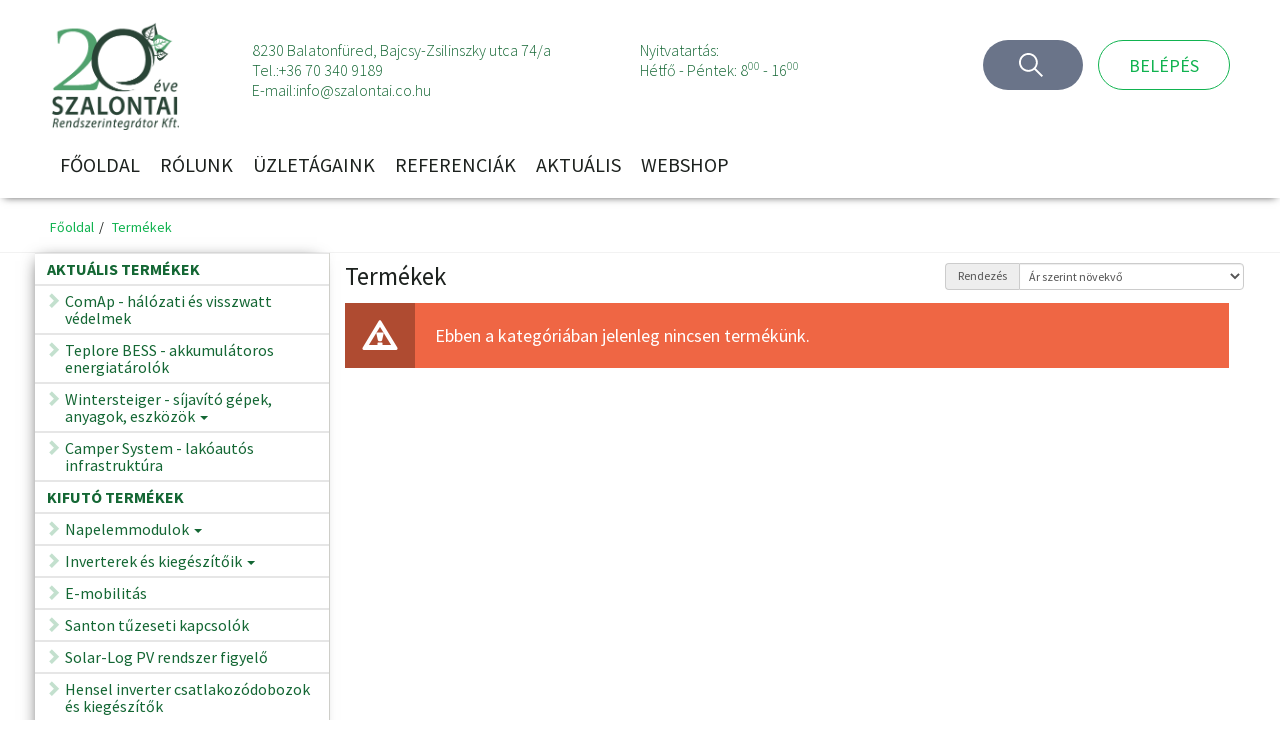

--- FILE ---
content_type: text/html; charset=utf-8
request_url: https://szalontai.co.hu/hu/webshop/category/SL
body_size: 6513
content:
<!DOCTYPE html><html lang="en"><head><meta charset="utf-8"><meta http-equiv="X-UA-Compatible" content="IE=edge"><meta name="viewport" content="width=device-width, initial-scale=1"><title>Termékeink - Szalontai Rendszerintegrátor Kft.</title><meta name="description" content="Kérem tekintse meg széles választékunkat." /><meta name="keywords" content="" /><meta property="og:title" content="Termékeink - Szalontai Rendszerintegrátor Kft."><meta property="og:description" content="Kérem tekintse meg széles választékunkat."><meta property="og:keywords" content=""><link rel="shortcut icon" href="/images/favs/favicon.ico" type="image/x-icon" /><link rel="apple-touch-icon" sizes="57x57" href="/images/favs/apple-icon-57x57.png"><link rel="apple-touch-icon" sizes="60x60" href="/images/favs/apple-icon-60x60.png"><link rel="apple-touch-icon" sizes="72x72" href="/images/favs/apple-icon-72x72.png"><link rel="apple-touch-icon" sizes="76x76" href="/images/favs/apple-icon-76x76.png"><link rel="apple-touch-icon" sizes="114x114" href="/images/favs/apple-icon-114x114.png"><link rel="apple-touch-icon" sizes="120x120" href="/images/favs/apple-icon-120x120.png"><link rel="apple-touch-icon" sizes="144x144" href="/images/favs/apple-icon-144x144.png"><link rel="apple-touch-icon" sizes="152x152" href="/images/favs/apple-icon-152x152.png"><link rel="apple-touch-icon" sizes="180x180" href="/images/favs/apple-icon-180x180.png"><link rel="icon" type="image/png" sizes="192x192" href="/images/favs/android-icon-192x192.png"><link rel="icon" type="image/png" sizes="32x32" href="/images/favs/favicon-32x32.png"><link rel="icon" type="image/png" sizes="96x96" href="/images/favs/favicon-96x96.png"><link rel="icon" type="image/png" sizes="16x16" href="/images/favs/favicon-16x16.png"><meta name="msapplication-TileColor" content="#ffffff"><meta name="msapplication-TileImage" content="/images/favs/ms-icon-144x144.png"><meta property="og:image" content="http://szalontai.co.hu/images/logo.png"></head><body><div id="body-loader" style="position:absolute;top:0;left:0;width:100%;z-index:2;"><div style="background:white;box-shadow: inset 0px 0px 5px 0px rgba(0,0,0,0.75);"><div class="loader-val" style="height:20px;width:5%;background:#11b350;"></div></div></div><header class="shadow-on-bottom"><div class="container-fluid"><div class="container topline"><div class="col-xs-8 col-sm-4 col-md-2 pt20"><a class="logo" href="/hu" title=""><img src="/images/style/logo.png" class="img-responsive" alt="" style="height: 110px; max-height: 100%; width: auto;"></a></div><div class="hidden-xs hidden-sm col-md-4 pt40"><p>8230 Balatonfüred, Bajcsy-Zsilinszky utca 74/a<br>Tel.:<a href="tel:+36 70 340 9189">+36 70 340 9189</a><br>E-mail:<span class="spamprotected">info[kukac]szalontai[pont]co[pont]hu</span></p></div><div class="hidden-xs hidden-sm hidden-md col-lg-2 noPadding pt40"><p>Nyitvatartás:<br>Hétfő - Péntek: 8<sup>00</sup> - 16<sup>00</sup></p></div><div class="col-sm-8 col-md-6 col-lg-4 pt40 pb40"><a class="btnLogin pull-right" href="/hu/members/login">Belépés</a><div class="searchField hidden-xs pull-right"><form action="/hu/search" method="post"><label><svg x="0" y="0" width="24" height="24" viewbox="0 0 24 24"><path fill="#FFFFFF" d="M24.005,22.677l-1.328,1.328l-7.34-7.34c-3.689,3.023-9.142,2.813-12.585-0.631 c-3.669-3.668-3.669-9.615,0-13.283c3.668-3.668,9.615-3.668,13.283,0c3.443,3.444,3.653,8.896,0.631,12.585L24.005,22.677z M14.707,4.08c-2.935-2.935-7.692-2.935-10.627,0s-2.935,7.692,0,10.626c2.934,2.935,7.69,2.935,10.625,0.002l0.003-0.003 C17.641,11.771,17.641,7.014,14.707,4.08z"/></svg></label><input type="text" class="search" name="s" value=""></form></div></div></div><div class="container"><nav class="navbar navbar-default" role="navigation"><div class="navbar-header"><button type="button" class="navbar-toggle" data-toggle="collapse" data-target=".navbar-ex1-collapse"><span class="sr-only">Toggle navigation</span><span class="menuIcon"><span class="icon-bar">&nbsp;</span><span class="icon-bar">&nbsp;</span><span class="icon-bar">&nbsp;</span></span><span class="menuText">Menü</span></button></div><div class="collapse navbar-collapse navbar-ex1-collapse"><ul class="nav navbar-nav"><li class=""><a href="/hu/">Főoldal</a></li><li class=""><a href="/hu/rolunk">Rólunk</a></li><li class=""><a href="/hu/services">Üzletágaink</a></li><li class=""><a href="/hu/referenciak">Referenciák</a></li><li class=""><a href="/hu/news">Aktuális</a></li><li class=""><a href="/hu/webshop/category">Webshop</a></li><li class="login hidden-sm hidden-md hidden-lg"><a href="/hu/members/login">Belépés</a></li><li class="hidden-sm hidden-md hidden-lg"><input type="text" class="search col-xs-12" value="" placeholder="Keresés..."></li></ul></div></nav></div></div><div class="slider container-fluid hidden"><div class="bg" id="carouselHeader"><div class="item" data-title="Vissza nem térítendő támogatást nyertünk" data-content="A&nbsp;SZALONTAI Rendszerintegrátor&nbsp;Kft.&nbsp;a&nbsp;Gazdaságfejlesztési és Innovációs Operatív Program keretén belül&nbsp;13 976 366&nbsp;Ft vissza nem térítendő támogatást nyert el&nbsp;a Vállalkozás&nbsp;korszerűsítéséhez szükséges eszközök&nbsp;beszerzésére." data-link="https://szalontai.co.hu/hu/news/vissza-nem-teritendo-tamogatast-nyertunk_84"><img src="/_user/page/slider/14.jpg" alt="Vissza nem térítendő támogatást nyertünk"></div><div class="item" data-title="Kábelfektetés" data-content="2020 őszétől új üzletággal bővült tevékenységünk egy kábelfektető ekének köszönhetően. Ez a gép nemcsak a napelempark KIF és KÖF kábeleinek gyors, költséghatékony és precíz telepítésében nyújt segítséget, de szinte bármilyen kommunikációs kábel és rugalmas cső földbe helyezésére alkalmas 150 mm átmérőig.&nbsp;" data-link="/hu/service/ekes-kabelfektetes_19"><img src="/_user/page/slider/13.jpg" alt="Kábelfektetés"></div><div class="item" data-title="Napelempark kivitelezés" data-content="Vállaljuk napelemparkok komplett kivitelezését földre vagy akár tetőre egyaránt. Ügyfeleink a tervezéstől a kivitelezésen át, a rendszer átadását követő szolgáltatói és hatósági ügyintézés során is számíthatnak ránk." data-link="/hu/service/kivitelezes_25"><img src="/_user/page/slider/6.jpg" alt="Napelempark kivitelezés"></div><div class="item" data-title="Napelemparkok üzemeltetése" data-content="Ügyfeleink nemcsak a kivitelezés, de az üzemeltetés során is számíthatnak ránk. Vállaljuk napelemparkok teljes körű üzemeltetését és karbantartását, mely során a szolgáltatásaink az alábbi főbb feladatokra terjednek ki:" data-link="/hu/service/uzemeltetes_26"><img src="/_user/page/slider/8.jpg" alt="Napelemparkok üzemeltetése"></div><div class="item" data-title="Cölöpverés" data-content="A napelemparkok vagy akár kisebb napelemes rendszerek szabadtéri telepítéséhez világszerte alkalmazott, legelterjedtebb technológia a cölöpverés. Gyors, egyszerű szerelhetőségén túl tartósságával és gazdaságosságával vívta ki magának az elismertséget." data-link="/hu/service/gep_31"><img src="/_user/page/slider/4.jpg" alt="Cölöpverés"></div><div class="item" data-title="Elektromos autó töltők" data-content="Cégünk 2017&nbsp;óta&nbsp;hozzájárul az e-mobilitás elterjedéséhez,&nbsp;előtérbe helyezve a&nbsp;környezettudatos gondolkodást. Elektromos autó töltő kínálatunk a piacon előforduló&nbsp;bármilyen igényre&nbsp;megfelelő megoldást nyújt. Lehet privát garázs, hotelparkoló, céges flotta vagy közterület, minden felhasználási területre megtalálhatjuk az ABL-lel a megfelelő töltési megoldást." data-link="/hu/service/e-mobilitas_27"><img src="/_user/page/slider/7.jpg" alt="Elektromos autó töltők"></div><div class="item" data-title="Hálózati- és visszwattvédelmek" data-content="Az általunk forgalmazott hálózati és visszwattvédelmek egyedülálló hálózatvédelmet biztosítanak a hálózatra csatlakoztatható berendezések széles köre számára." data-link="/hu/webshop/category/HV"><img src="/_user/page/slider/10.jpg" alt="Hálózati- és visszwattvédelmek"></div><div class="item" data-title="Wintersteiger síjavító gépek és kiegészítők" data-content="2016-tól kezdve termékeink között megtalálhatók a Wintersteiger síjavító gépek,&nbsp;műhelytartozékok, csiszolók, gép kiegészítők, korcsolya élezők. Mindezek mellett már meglévő Wintersteiger gépekhez alkatrészeket biztosítunk, valamint gépbeállítással, gépjavítással, karbantartással, oktatással is foglalkozunk." data-link="/hu/service/gep_31"><img src="/_user/page/slider/9.jpg" alt="Wintersteiger síjavító gépek és kiegészítők"></div></div><div class="container"><div class="colRight col-xs-5 col-xs-offset-7 hidden-xs hidden-sm pt40 pb40"><h3 id="stitle"></h3><p id="scontent" style="text-align:justify;"></p><a class="btnMore" id="sbutton" href="/Slider_URL">Tovább</a><div class="sliderNav"><a class="btnPrev" title="Előző" href="#"><svg x="0" y="0" width="22" height="40" viewbox="0 0 22 40"><path fill-rule="evenodd" clip-rule="evenodd" fill="#999999" d="M19.47,0L2.433,17.537l-0.007-0.008L0,20.028l0.006,0.006L0,20.041 l2.434,2.505l0.007-0.007l16.966,17.464l2.426-2.497L4.866,20.042L21.903,2.503L19.47,0z"/></svg></a><a class="btnNext" title="Következő" href="#"><svg x="0" y="0" width="22" height="40" viewbox="0 0 22 40"><path fill-rule="evenodd" clip-rule="evenodd" fill="#999999" d="M0,2.503l17.037,17.538L0.071,37.505l2.426,2.497l16.966-17.464 l0.007,0.007l2.434-2.505l-0.006-0.007l0.006-0.006l-2.426-2.499l-0.007,0.008L2.434,0L0,2.503z"/></svg></a></div></div></div></div><div class="bgGreen hidden-xs hidden-sm container-fluid hidden"><div class="colRight col-xs-6 col-xs-offset-6 pt40 pb40"></div><div class="bg"></div></div></header> <div style="border-bottom: 1px solid #f2f2f2;"><div class="container"><ul class="breadcrumb xs-smallest sm-smallest small"><li><a href="/hu">Főoldal</a></li><li><a href="/hu/webshop/category">Termékek</a></li></ul></div></div><main class="sub marginb15" style="border-bottom: 1px solid #f2f2f2;"><section class="pb20"><div class="container"><div class="row"><div class="col-xs-12 col-sm-4 col-md-3 borderr-grey-1 paddingr0"><ul class="webshop-nav"><li class=""><a href="/hu/webshop/category/WEB">Aktuális termékek</a><ul><li class=""><a href="/hu/webshop/category/HV">ComAp - hálózati és visszwatt védelmek</a></li><li class=""><a href="/hu/webshop/category/TEP">Teplore BESS - akkumulátoros energiatárolók </a></li><li class="dropdown"><a href="/hu/webshop/category/WS" class="dropdown-toggle" data-toggle="dropdown">Wintersteiger - síjavító gépek, anyagok, eszközök <b class="caret">&nbsp;</b></a><ul class="dropdown-menu"><li class=""><a href="/hu/webshop/category/HG">Használt gépek</a></li><li class=""><a href="/hu/webshop/category/WT">Tuning eszközök - kiskereskedelmi program</a></li><li class="dropdown"><a href="/hu/webshop/category/WM" class="dropdown-toggle" data-toggle="dropdown">Műhelytartozékok <b class="caret">&nbsp;</b></a><ul class="dropdown-menu"><li class=""><a href="/hu/webshop/category/WSZ">Szervíz asztal kiegészítők</a></li><li class=""><a href="/hu/webshop/category/WK">Kötés, szerelés és javítás</a></li><li class=""><a href="/hu/webshop/category/WJ">Talpjavítás</a></li><li class=""><a href="/hu/webshop/category/WÉ">Élápolás</a></li><li class=""><a href="/hu/webshop/category/WW">Wax gépek és kiegészítők</a></li><li class=""><a href="/hu/webshop/category/WTK">Wax anyagok és kiegészítők</a></li><li class=""><a href="/hu/webshop/category/WÁ">Általános szerviz kiegészítők</a></li><li class=""><a href="/hu/webshop/category/WTS">Síbot kiegészítők</a></li><li class=""><a href="/hu/webshop/category/GÉ">Egészségvédelem</a></li></ul></li><li class="dropdown"><a href="/hu/webshop/category/WTT" class="dropdown-toggle" data-toggle="dropdown">Cipő testreszabás <b class="caret">&nbsp;</b></a><ul class="dropdown-menu"><li class=""><a href="/hu/webshop/category/CK">Külső héj formázó, szegecs</a></li><li class=""><a href="/hu/webshop/category/CF">Cipő fertőtlenítés és illatosítás</a></li></ul></li><li class="dropdown"><a href="/hu/webshop/category/WG" class="dropdown-toggle" data-toggle="dropdown">Gépek <b class="caret">&nbsp;</b></a><ul class="dropdown-menu"><li class=""><a href="/hu/webshop/category/WTM">Melegwaxolás</a></li><li class=""><a href="/hu/webshop/category/WP">Talpjavító gépek és kiegészítőik</a></li><li class=""><a href="/hu/webshop/category/AG">Automata gépsor</a></li><li class=""><a href="/hu/webshop/category/KC">Köves csiszolók sílécekhez</a></li><li class=""><a href="/hu/webshop/category/KCS">Köves csiszolók snowboardok</a></li><li class=""><a href="/hu/webshop/category/KS">Kötésállítás</a></li><li class=""><a href="/hu/webshop/category/WO">Oldalélezők</a></li></ul></li><li class="dropdown"><a href="/hu/webshop/category/GK" class="dropdown-toggle" data-toggle="dropdown">Gép kiegészítők <b class="caret">&nbsp;</b></a><ul class="dropdown-menu"><li class=""><a href="/hu/webshop/category/GTK">Kompresszorok</a></li><li class=""><a href="/hu/webshop/category/GT">Talpjavítás kiegészítői</a></li><li class=""><a href="/hu/webshop/category/GO">Oldalélező szalagok</a></li><li class=""><a href="/hu/webshop/category/TSZ">Talpcsiszoló szalagok</a></li><li class=""><a href="/hu/webshop/category/WTSZ">Tuning szalagok</a></li><li class=""><a href="/hu/webshop/category/GV">Végszalagok</a></li><li class=""><a href="/hu/webshop/category/GP">Polírszalagok</a></li><li class=""><a href="/hu/webshop/category/GC">Csiszolókövek</a></li><li class=""><a href="/hu/webshop/category/GS">Gyémánt szabályzók</a></li><li class=""><a href="/hu/webshop/category/GK1">Kerámia korongok</a></li><li class=""><a href="/hu/webshop/category/GK2">Kopó alkatrészek</a></li><li class=""><a href="/hu/webshop/category/GF">Folyadék kezelés</a></li><li class=""><a href="/hu/webshop/category/GSZ">Szűrő kiegészítők</a></li><li class=""><a href="/hu/webshop/category/WG1">Wax gépek kiegészítői</a></li><li class=""><a href="/hu/webshop/category/KB">Kötésbeállító gépek kiegészítői</a></li><li class=""><a href="/hu/webshop/category/R">Alkatrészek</a></li></ul></li><li class=""><a href="/hu/webshop/category/KÉ">Korcsolya élezők és kiegészítőik</a></li><li class=""><a href="/hu/webshop/category/ER">EasyRent kiegészítők</a></li><li class=""><a href="/hu/webshop/category/WTP">Promóciós eszközök</a></li><li class=""><a href="/hu/webshop/category/WKS">Karbantartás</a></li></ul></li><li class=""><a href="/hu/webshop/category/CS">Camper System - lakóautós infrastruktúra</a></li></ul></li><li class=""><a href="/hu/webshop/category/KIF">Kifutó termékek</a><ul><li class="dropdown"><a href="/hu/webshop/category/N" class="dropdown-toggle" data-toggle="dropdown">Napelemmodulok <b class="caret">&nbsp;</b></a><ul class="dropdown-menu"><li class=""><a href="/hu/webshop/category/J">JA Solar napelemek</a></li><li class=""><a href="/hu/webshop/category/W">Winaico napelemek</a></li></ul></li><li class="dropdown"><a href="/hu/webshop/category/INV" class="dropdown-toggle" data-toggle="dropdown">Inverterek és kiegészítőik <b class="caret">&nbsp;</b></a><ul class="dropdown-menu"><li class=""><a href="/hu/webshop/category/I">Kaco inverterek és kiegészítőik</a></li><li class=""><a href="/hu/webshop/category/SMA">SMA inverterek és kiegészítőik</a></li></ul></li><li class=""><a href="/hu/webshop/category/EMOBI">E-mobilitás</a></li><li class=""><a href="/hu/webshop/category/SN">Santon tűzeseti kapcsolók</a></li><li class=""><a href="/hu/webshop/category/SLP">Solar-Log PV rendszer figyelő </a></li><li class=""><a href="/hu/webshop/category/HSZ">Hensel inverter csatlakozódobozok és kiegészítők</a></li><li class="dropdown"><a href="/hu/webshop/category/SF" class="dropdown-toggle" data-toggle="dropdown">Rögzítéstechnika <b class="caret">&nbsp;</b></a><ul class="dropdown-menu"><li class="dropdown"><a href="/hu/webshop/category/ALM" class="dropdown-toggle" data-toggle="dropdown">Alumero <b class="caret">&nbsp;</b></a><ul class="dropdown-menu"><li class=""><a href="/hu/webshop/category/ALL">Alumero - lapostetős napelem tartószerkezet</a></li></ul></li><li class="dropdown"><a href="/hu/webshop/category/SFL" class="dropdown-toggle" data-toggle="dropdown">S-flex <b class="caret">&nbsp;</b></a><ul class="dropdown-menu"><li class=""><a href="/hu/webshop/category/SFM">SFlex - magastetős napelem tartószerkezet</a></li></ul></li></ul></li><li class="dropdown"><a href="/hu/webshop/category/K" class="dropdown-toggle" data-toggle="dropdown">Solar kábelek és csatlakozók <b class="caret">&nbsp;</b></a><ul class="dropdown-menu"><li class=""><a href="/hu/webshop/category/MC">Multi Contact szolárcsatlakozók</a></li><li class=""><a href="/hu/webshop/category/PC">Phoenix Contact szolárcsatlakozók</a></li><li class=""><a href="/hu/webshop/category/PR">Prysmian szolárkábelek</a></li><li class=""><a href="/hu/webshop/category/SZCS">Tecsun, Stäubli </a></li></ul></li></ul></li></ul></div><div class="col-xs-12 col-sm-8 col-md-9"><h1 class="margint10 font-size-25">Termékek<div class="mobile-full pull-right col-xs-4 col-sm-4 col-md-4 paddingl0 paddingr0 xs-margint10 xs-marginb10"><div class="input-group"><span class="input-group-addon smallest">Rendezés</span><select class="form-control smallest" style="height:27px;padding: 2px 5px;" onchange="window.location='/hu/webshop/category/?setSort='+$(this).val();"><option value="0" selected>Ár szerint növekvő</option><option value="1" >Ár szerint csökkenő</option><option value="2" >ABC szerint növekvő</option><option value="3" >ABC szerint csökkenő</option></select></div></div></h1><div class="response response-error">Ebben a kategóriában jelenleg nincsen termékünk.</div><div class="row"></div><div class="row"></div><ul class="pagination"></ul></div></div></div></section></main><footer><div class="container"><div class="col-xs-12 col-sm-6 col-md-3 text-centerXS text-centerSM"><!--h4>Szolgáltatások:</h4--><ul class="list-unstyled"><li class=""><a href="/hu/iso-9001">ISO 9001</a></li><li class=""><a href="/hu/aszf">ÁSZF</a></li><li class=""><a href="/hu/adatvedelmi-tajekoztato">Adatvédelmi tájékoztató</a></li></ul></div><div class="col-xs-12 col-sm-6 col-md-3 text-centerXS text-centerSM pt20XS"><!--h4>Pályázat:</h4--><ul class="list-unstyled"><li class=""><a href="/hu/uj-szechenyi-terv">Új Széchenyi terv</a></li><li class=""><a href="/hu/szechenyi-2020">Széchenyi 2020</a></li></ul></div><div class="col-xs-12 col-sm-6 col-md-3 text-centerXS text-centerSM pt20XS"><h4>Nyitvatartás:</h4><ul class="list-unstyled pb30XS"><li>Hétfő - Péntek: 8<sup>00</sup> - 16<sup>00</sup></li></ul><h4>Központi ügyfélszolgálat:</h4><ul class="list-unstyled"><li><strong>Tel.:</strong> <a href="tel:+36 70 340 9189">+36 70 340 9189</a></li><li><strong>E-mail:</strong> <span class="spamprotected">info[kukac]szalontai[pont]co[pont]hu</span></li></ul><!--h4>Szerviz és üzemeltetés:</h4><ul class="list-unstyled"><li><strong>Tel.:</strong> <a href="tel:+36 70 340 9189">+36 70 340 9189</a></li><li><strong>E-mail:</strong> <span class="spamprotected">szerviz[kukac]szalontai[pont]co[pont]hu</span></li></ul--><a class="btnLogin" href="/hu/workers">Munkatársak</a></div><div class="col-xs-12 col-md-3 text-centerXS text-centerSM pt30XS pt30SM"><h4 class="">Partner belépés:</h4><a class="btnLogin " href="/hu/members/login">Belépés</a><p class="copy">© 2025 SZALONTAI Rendszerintegrátor Kft.<br>Minden jog fenntartva.</p></div><div class="bottom col-xs-12 pt50 pb50 mt50 text-center"><a href="http://www.inweb.hu" title="Inweb Informatika - Online élményt teremtünk! Weboldal, honlap készítés" target="_blank"><img src="/images/style/inweb.svg" alt=""></a></div></div></footer><script type="text/javascript">document.addEventListener('DOMContentLoaded', function(){	$(document).ready(function() {	$("span.spamprotected").each(function() {	var thisval = $(this).html();	thisval = thisval.replace(/\[pont\]/g, '.');	thisval = thisval.replace('[kukac]', '@');	$(this).html('<a href="mailto:'+thisval+'">'+thisval+'</a>');	});	$("input[type='tel']").mask('00-00-000-0000');	$("#body-loader .loader-val").animate({ width: '50%' });	});	$(window).load(function () {	$("#body-loader .loader-val").animate({ width: '100%' });	setTimeout(function () {	$("#body-loader").hide();	}, 1000);	});	});</script><script type="text/javascript" src="https://maps.google.com/maps/api/js?sensor=false&amp;language=hu&key=AIzaSyCHY0dbUuuJ_8DgO1QhGJEOMsF_C1GM9lQ"></script><!--[if lt IE 9]><script src="https://oss.maxcdn.com/libs/html5shiv/3.7.0/html5shiv.js" type="text/javascript"></script><script src="https://oss.maxcdn.com/libs/respond.js/1.4.2/respond.min.js" type="text/javascript"></script><![endif]--><script src="/js/01_jquery-2.1.4.min.js" type="text/javascript"></script><script src="/js/02_bootstrap.min.js" type="text/javascript"></script><script src="/js/03_map.js" type="text/javascript"></script><script src="/js/04_owl.carousel.min.js" type="text/javascript"></script><script src="/js/05_rCarousel.js" type="text/javascript"></script><script src="/js/07_libs.js" type="text/javascript"></script><script src="/js/08_jquery.mask.js" type="text/javascript"></script><script src="/js/09_bootbox.min.js" type="text/javascript"></script><script src="/js/10_justifiedGallery.js" type="text/javascript"></script><script src="/js/11_magnific_popup.js" type="text/javascript"></script><script src="/js/12_eqgallery.js" type="text/javascript"></script><link href="https://fonts.googleapis.com/css?family=Source+Sans+Pro:300,400,600,700&amp;subset=latin-ext" rel="stylesheet" type="text/css"><link type="text/css" async defer href="/css/01_style.css" rel="stylesheet"><link type="text/css" async defer href="/css/02_helper.css" rel="stylesheet"><link type="text/css" async defer href="/css/03_framework.css" rel="stylesheet"><link type="text/css" async defer href="/css/04_magnific_popup.css" rel="stylesheet"><link type="text/css" async defer href="/css/05_justifiedGallery.css" rel="stylesheet"><link type="text/css" async defer href="/css/06_portal.css" rel="stylesheet"><link type="text/css" async defer href="/css/07_webshop.css" rel="stylesheet"></body></html>

--- FILE ---
content_type: text/css
request_url: https://szalontai.co.hu/css/06_portal.css
body_size: 1449
content:
.referenceCategories_Nav {
	list-style-type: none;
}

.referenceCategories_Nav li a {
	color: #fff;
	font-size: 14px;
	display: block;
	/*border-radius: 5px;*/
	margin-bottom: 10px;
	background: #87DEA9;
}

.referenceCategories_Nav li a img {
	margin: 5px;
}

.referenceCategories_Nav li a span {
	padding: 5px 7.5px;
	background-color:#11b350;
	display:block;
	margin-left: 42px;
	/*border-top-right-radius: 5px;
	border-bottom-right-radius: 5px;*/
	min-height: 44px;
}

.referenceCategories_Nav li a span p {
	display: flex;
	align-items: center;
	width:100%;
	min-height: 36px;
	line-height: 15px;
	margin-bottom:0;
	font-weight: bold;
}

.referenceCategories_Nav li a span p i {
	font-style: normal;
}

.referenceCategories_Nav li a:hover, .referenceCategories_Nav li a.active {
	background: #90D1A9;
}

.referenceCategories_Nav li a:hover span, .referenceCategories_Nav li a.active span {
	background-color: #146734;
}

.referenceGallery {
	visibility: hidden;
}

.sk-circle {
	margin: 100px auto;
	width: 120px;
	height: 120px;
	position: relative;
}
.sk-circle .sk-child {
	width: 100%;
	height: 100%;
	position: absolute;
	left: 0;
	top: 0;
}
.sk-circle .sk-child:before {
	content: '';
	display: block;
	margin: 0 auto;
	width: 15%;
	height: 15%;
	background-color: #333;
	border-radius: 100%;
	-webkit-animation: sk-circleBounceDelay 1.2s infinite ease-in-out both;
					animation: sk-circleBounceDelay 1.2s infinite ease-in-out both;
}
.sk-circle .sk-circle2 {
	-webkit-transform: rotate(30deg);
			-ms-transform: rotate(30deg);
					transform: rotate(30deg); }
.sk-circle .sk-circle3 {
	-webkit-transform: rotate(60deg);
			-ms-transform: rotate(60deg);
					transform: rotate(60deg); }
.sk-circle .sk-circle4 {
	-webkit-transform: rotate(90deg);
			-ms-transform: rotate(90deg);
					transform: rotate(90deg); }
.sk-circle .sk-circle5 {
	-webkit-transform: rotate(120deg);
			-ms-transform: rotate(120deg);
					transform: rotate(120deg); }
.sk-circle .sk-circle6 {
	-webkit-transform: rotate(150deg);
			-ms-transform: rotate(150deg);
					transform: rotate(150deg); }
.sk-circle .sk-circle7 {
	-webkit-transform: rotate(180deg);
			-ms-transform: rotate(180deg);
					transform: rotate(180deg); }
.sk-circle .sk-circle8 {
	-webkit-transform: rotate(210deg);
			-ms-transform: rotate(210deg);
					transform: rotate(210deg); }
.sk-circle .sk-circle9 {
	-webkit-transform: rotate(240deg);
			-ms-transform: rotate(240deg);
					transform: rotate(240deg); }
.sk-circle .sk-circle10 {
	-webkit-transform: rotate(270deg);
			-ms-transform: rotate(270deg);
					transform: rotate(270deg); }
.sk-circle .sk-circle11 {
	-webkit-transform: rotate(300deg);
			-ms-transform: rotate(300deg);
					transform: rotate(300deg); }
.sk-circle .sk-circle12 {
	-webkit-transform: rotate(330deg);
			-ms-transform: rotate(330deg);
					transform: rotate(330deg); }
.sk-circle .sk-circle2:before {
	-webkit-animation-delay: -1.1s;
					animation-delay: -1.1s; }
.sk-circle .sk-circle3:before {
	-webkit-animation-delay: -1s;
					animation-delay: -1s; }
.sk-circle .sk-circle4:before {
	-webkit-animation-delay: -0.9s;
					animation-delay: -0.9s; }
.sk-circle .sk-circle5:before {
	-webkit-animation-delay: -0.8s;
					animation-delay: -0.8s; }
.sk-circle .sk-circle6:before {
	-webkit-animation-delay: -0.7s;
					animation-delay: -0.7s; }
.sk-circle .sk-circle7:before {
	-webkit-animation-delay: -0.6s;
					animation-delay: -0.6s; }
.sk-circle .sk-circle8:before {
	-webkit-animation-delay: -0.5s;
					animation-delay: -0.5s; }
.sk-circle .sk-circle9:before {
	-webkit-animation-delay: -0.4s;
					animation-delay: -0.4s; }
.sk-circle .sk-circle10:before {
	-webkit-animation-delay: -0.3s;
					animation-delay: -0.3s; }
.sk-circle .sk-circle11:before {
	-webkit-animation-delay: -0.2s;
					animation-delay: -0.2s; }
.sk-circle .sk-circle12:before {
	-webkit-animation-delay: -0.1s;
					animation-delay: -0.1s; }

@-webkit-keyframes sk-circleBounceDelay {
	0%, 80%, 100% {
		-webkit-transform: scale(0);
						transform: scale(0);
	} 40% {
		-webkit-transform: scale(1);
						transform: scale(1);
	}
}

@keyframes sk-circleBounceDelay {
	0%, 80%, 100% {
		-webkit-transform: scale(0);
						transform: scale(0);
	} 40% {
		-webkit-transform: scale(1);
						transform: scale(1);
	}
}

@media(min-width:1240px) {
	.slider #stitle {
		margin-top: 10px;
		margin-bottom:0;
		min-height: 70px;
		line-height: 27px;
	}
	.slider #scontent {
		margin-top: 0;
		min-height: 200px;
	}	
}


.card {
    font-family: Lato, 'Helvetica Neue', Arial, Helvetica, sans-serif;
    font-size: 14px;
}

.card h4 {
    font-size: 18px;
    font-weight: 700;
    line-height: 1.2857em;
    margin: 0;
}

.card {
    margin-bottom:30px;
    font-size: 1em;
    overflow: hidden;
    padding: 0;
    border: none;
    border-radius: .28571429rem;
    box-shadow: 0 1px 3px 0 #d4d4d5, 0 0 0 1px #d4d4d5;
}

.card-block {
    font-size: 1em;
    position: relative;
    margin: 0;
    padding: 1em;
    border: none;
    border-top: 1px solid rgba(34, 36, 38, .1);
    box-shadow: none;
}

.card-img-top {
    display: block;
    width: 100%;
    height: auto;
}

.card-title {
    font-size: 1.28571429em;
    font-weight: 700;
    line-height: 1.2857em;
}

.card-text {
    clear: both;
    color: rgba(0, 0, 0, .68);
    font-size: 14px;
}

.card-footer {
    font-size: 12px;
    position: static;
    top: 0;
    left: 0;
    max-width: 100%;
    padding: .75em 1em;
    color: rgba(0, 0, 0, .4);
    border-top: 1px solid rgba(0, 0, 0, .05) !important;
    background: #fff;
}

.card-footer a {
    color: rgba(0, 0, 0, .4);
}

.card-inverse .btn {
    border: 1px solid rgba(0, 0, 0, .05);
}

.profile {
    position: absolute;
    top: -12px;
    display: inline-block;
    overflow: hidden;
    box-sizing: border-box;
    width: 25px;
    height: 25px;
    margin: 0;
    border: 1px solid #fff;
    border-radius: 50%;
}

.profile-avatar {
    display: block;
    width: 100%;
    height: auto;
    border-radius: 50%;
}

.profile-inline {
    position: relative;
    top: 0;
    display: inline-block;
}

.profile-inline ~ .card-title {
    display: inline-block;
    margin-left: 4px;
    vertical-align: top;
}

.text-bold {
    font-weight: 700;
}

--- FILE ---
content_type: text/css
request_url: https://szalontai.co.hu/css/07_webshop.css
body_size: 2168
content:
.webshop-nav, .webshop-nav ul {
	list-style: none;
	padding: 0;
	margin: 0;
}

.webshop-nav {
	-webkit-box-shadow: -4px 0px 16px -8px rgba(0,0,0,0.75);
	-moz-box-shadow: -4px 0px 16px -8px rgba(0,0,0,0.75);
	box-shadow: -4px 0px 16px -8px rgba(0,0,0,0.75);
}

.webshop-nav li a {
	display: block;
	padding: 6.5px 12px;
	border-top: 1px solid #E6E6E6;
	border-bottom: 1px solid #E6E6E6;
	font-size: 16px;
	line-height:17px;
	position: relative;
	color:#146734;
}

.webshop-nav > li > a {
	font-weight: bold;
	text-transform: uppercase;
}

.webshop-nav ul li a {
	padding-left:30px;
}

.webshop-nav ul > li > a::before {
	position: absolute;
	content: "\e080";
	top: 7px;
	left: 10px;
	color: #c3e0ce;
	display: inline-block;
	font-family: 'Glyphicons Halflings';
	font-style: normal;
	font-weight: 400;
	line-height: 1;
	-webkit-font-smoothing: antialiased;
}

.webshop-nav ul li .dropdown-menu {
	position: relative;
	width: 100%;
	border-radius: 0;
	border: none;
	box-shadow: none;
	float: none;
}

.webshop-nav ul li .dropdown-menu li a::before {
	content: "";
}

.webshop-nav ul li .dropdown-menu li a {
	padding-left:45px;
}

.thumbnail-theme {
	border-radius: 0;
	position: relative;
}

.thumbnail-theme .thumbnail-title h3 {
	color: #146734;
	font-size: 18px;
	line-height: 18px;
	margin-top:0px;
	font-weight:600;
	margin-bottom: 0;
}

.thumbnail-theme .thumbnail-title p {
	color: #949494;
	font-size: 13px;
	margin-bottom:0;
}

.thumbnail-theme .thumbnail-description p {
	color: #575757;
	font-size: 12px;
	line-height: 13px;
	margin-bottom:5px;
	font-weight: 500;
}

.thumbnail-theme .thumbnail-prices {
	border-top: 1px solid #E6E6E6;
	padding-top: 5px;
}

.thumbnail-theme .thumbnail-prices span {
	color: #545454;
	font-size: 14px;
	font-weight: 600;
	display: block;
	line-height: 14px;
}

.thumbnail-theme .thumbnail-prices span:last-of-type {
	font-size: 16px;
	font-weight: 700;
}

.thumbnail-theme .thumbnail-prices span i {
	font-weight: 300;
	font-style: normal;
	font-size: 14px;
	width: 38px;
	display: inline-block;
}

.btn-theme {
	color: #fff;
	border-radius: 0;
	border: 1px solid #9ecb2d;
	background: #bfd255;
	background: -moz-linear-gradient(top, #bfd255 0%, #8eb92a 50%, #72aa00 51%, #9ecb2d 100%);
	background: -webkit-linear-gradient(top, #bfd255 0%,#8eb92a 50%,#72aa00 51%,#9ecb2d 100%);
	background: linear-gradient(to bottom, #bfd255 0%,#8eb92a 50%,#72aa00 51%,#9ecb2d 100%);
	filter: progid:DXImageTransform.Microsoft.gradient( startColorstr='#bfd255', endColorstr='#9ecb2d',GradientType=0 );
	text-shadow: -1px -1px 0px #7DA616;
}

.btn-theme, .btn-theme * {
	-webkit-transition-property: none !important;
	-moz-transition-property: none !important;
	-o-transition-property: none !important;
	transition-property: none !important;
}

.btn-theme.btn-xs {
	font-size: 12px;
	padding: 2px 10px;
}

.btn-theme:hover {
	background: #e6f0a3;
	background: -moz-linear-gradient(top, #e6f0a3 0%, #d2e638 50%, #c3d825 51%, #dbf043 100%);
	background: -webkit-linear-gradient(top, #e6f0a3 0%,#d2e638 50%,#c3d825 51%,#dbf043 100%);
	background: linear-gradient(to bottom, #e6f0a3 0%,#d2e638 50%,#c3d825 51%,#dbf043 100%);
	filter: progid:DXImageTransform.Microsoft.gradient( startColorstr='#e6f0a3', endColorstr='#dbf043',GradientType=0 );
	color: #000;
	text-shadow: 1px 1px 0px #F2F7CD;
}

.thumbnail-theme .thumbnail-btn {
	position: absolute;
	right: 5px;
	bottom: 5px;
}

.response-error::before, .response-success::before, .response-notice::before {
	content: "\e107";
	font-family: 'Glyphicons Halflings';
	font-style: normal;
	font-weight: 400;
	line-height: 1;
	-webkit-font-smoothing: antialiased;
	-moz-osx-font-smoothing: grayscale;
	background: #af4b31;
	float: left;
	height: 100%;
	color: #fff;
	position: absolute;
	top: 0;
	left: 0;
	font-size: 30px;
	padding: 0;
	padding-left: 20px;
	padding-right: 20px;
	display: flex;
	align-items: center;
}

.response-error, .response-success, .response-notice {
	background: #ef6644;
	color: #fff;
	padding: 20px;
	position: relative;
	padding-left: 90px;
	margin-right: 16px;
}

.response-success::before {
	background: #4c7d24;
	padding: 0;
	padding-left: 20px;
	padding-right: 20px;
	display: flex;
	align-items: center;
	content: "\e013";
}

.response-success {
	background:#66aa33;
}

.response-notice::before {
	background: #32647d;
	padding: 0;
	padding-left: 20px;
	padding-right: 20px;
	display: flex;
	align-items: center;
	content: "\e086";
}

.response-notice {
	background:#4488ab;
}

.webshop-category-item {
	background: #F2F2F2;
	color: #4D4D4D;
	border-bottom: 2px solid #D9D9D9;
	border-right: 2px solid #D9D9D9;
	margin-top: 30px;
}

.webshop-category-item .middle-aligner {
	display: flex;
	width: 100%;
	min-height: 60px;
	align-items:center;
}

.webshop-category-item h3 {
	width:100%;
	margin: 0;
	padding: 10px 15px;
	font-weight: 600;
	font-size: 18px;
	line-height: 18px;
}

.webshop-category-item:hover {
	background: #E8E8E8;
	text-shadow: 1px 1px 0px #fff;
}

input.no-num-spins::-webkit-outer-spin-button,
input.no-num-spins::-webkit-inner-spin-button {
	-webkit-appearance: none;
	margin: 0;
}

.attachments-list {
	padding-left: 30px;
	list-style-type: none;
}

.attachments-list li {
	position: relative;
}

.attachments-list li::before {
	position: absolute;
	top: 4px;
	left: -25px;
	display: inline-block;
	font-family: 'Glyphicons Halflings';
	font-style: normal;
	font-weight: 400;
	line-height: 1;
	-webkit-font-smoothing: antialiased;
	content: "\e025";
	color:#11b350;
}


.attachments-list.link-ico li::before {
	content: "\e144";
}

.attachments-list li a {
	color: #707070;
	font-size: 13px;
}

.breadcrumb {
	margin:10px 0px 0px 15px;
	padding:0px 0px 5px 0px;
}

@media(max-width:767px) {
	.webshop-nav { display: none; }

	.breadcrumb {
		margin: 10px 0px 0px 0px;
	}
}


@media(min-width:992px) {
	.breadcrumb {
		margin: 20px 0px 10px 15px;
	}
}


#NotificationContainer {
	-webkit-box-shadow: inset 0px 6px 8px -4px rgba(0,0,0,0.75);
	-moz-box-shadow: inset 0px 6px 8px -4px rgba(0,0,0,0.75);
	box-shadow: inset 0px 6px 8px -4px rgba(0,0,0,0.75);
	padding: 5px;
	background: #404040;
	position: relative;
	z-index: 3;
}

#NotificationContainer .notification-bar {
	color: #fff;
	padding: 7px 15px;
	font-size: 14px;
	font-weight: 600;
	position: relative;
	padding-left: 90px;
	border: 1px solid #000;
}

#NotificationContainer .notification-success {
	background-color: #78B000;
}

#NotificationContainer .notification-error {
	background-color: #ef6644;
}

#NotificationContainer .notification-notice {
	background-color: #4FB6C4;
}

#NotificationContainer .notification-bar::before {
	font-family: 'Glyphicons Halflings';
	font-style: normal;
	font-weight: 400;
	line-height: 1;
	-webkit-font-smoothing: antialiased;
	-moz-osx-font-smoothing: grayscale;
	float: left;
	height: 100%;
	color: #fff;
	position: absolute;
	top: 0;
	left: 0;
	font-size: 22px;
	padding: 0;
	padding-left: 20px;
	padding-right: 20px;
	display: flex;
	align-items: center;
}

#NotificationContainer .notification-error::before {
	content: "\e107";
	background: #af4b31;
}

#NotificationContainer .notification-success::before {
	background: #4c7d24;
	content: "\e013";
}

#NotificationContainer .notification-notice::before {
	background: #32647d;
	content: "\e086";
}

#NotificationContainer .container {
	position: relative;
}

#NotificationContainer .notification-close {
	color: #fff;
	position: absolute;
	top: 50%;
	right: -2px;
	margin-top: -11px;
	display: block;
}

.box-shadow-on-left, .box-shadow-on-right {
	position: relative;
}

.box-shadow-on-left::before {
	content: "";
	position: absolute;
	left: -15px;
	width: 15px;
	top:0;
	height: 100%;
	opacity: 0.4;
	background: -moz-linear-gradient(left, rgba(0,0,0,0) 36%, rgba(0,0,0,0) 38%, rgba(0,0,0,0.65) 100%);
	background: -webkit-linear-gradient(left, rgba(0,0,0,0) 36%,rgba(0,0,0,0) 38%,rgba(0,0,0,0.65) 100%);
	background: linear-gradient(to right, rgba(0,0,0,0) 36%,rgba(0,0,0,0) 38%,rgba(0,0,0,0.65) 100%);
	filter: progid:DXImageTransform.Microsoft.gradient( startColorstr='#00000000', endColorstr='#a6000000',GradientType=1 );
}

.box-shadow-on-right::after {
	content: "";
	position: absolute;
	right: -15px;
	width: 15px;
	top:0;
	height: 100%;
	opacity: 0.4;
	background: -moz-linear-gradient(left, rgba(0,0,0,0.65) 0%, rgba(0,0,0,0) 62%, rgba(0,0,0,0) 64%);
	background: -webkit-linear-gradient(left, rgba(0,0,0,0.65) 0%,rgba(0,0,0,0) 62%,rgba(0,0,0,0) 64%);
	background: linear-gradient(to right, rgba(0,0,0,0.65) 0%,rgba(0,0,0,0) 62%,rgba(0,0,0,0) 64%);
	filter: progid:DXImageTransform.Microsoft.gradient( startColorstr='#a6000000', endColorstr='#00000000',GradientType=1 );
}

.stepwizard-step p {
	margin-top: 10px;
}

.stepwizard-row {
	display: table-row;
}

.stepwizard {
	display: table;
	width: 50%;
	position: relative;
}

.stepwizard-step button[disabled] {
	opacity: 1 !important;
	filter: alpha(opacity=100) !important;
}

.stepwizard-row:before {
	top: 14px;
	bottom: 0;
	position: absolute;
	content: " ";
	width: 100%;
	height: 1px;
	background-color: #ccc;
	z-order: 0;
}

.stepwizard-step {
	display: table-cell;
	text-align: center;
	position: relative;
}

.btn-circle {
	width: 30px;
	height: 30px;
	text-align: center;
	padding: 6px 0;
	font-size: 12px;
	line-height: 1.428571429;
	border-radius: 15px;
}

.editable_HTML_Content ul {
	padding-left: 25px;
}

.userFileList {
	list-style-type: none;
}

.userFileList li {
	padding-left: 5px;
}

.userFileList li a {
	color: #777;
}

--- FILE ---
content_type: application/javascript
request_url: https://szalontai.co.hu/js/08_jquery.mask.js
body_size: 2485
content:
"use strict";!function(t){"function"==typeof define&&define.amd?define(["jquery"],t):"object"==typeof exports?module.exports=t(require("jquery")):t(jQuery||Zepto)}(function(t){var a=function(a,e,n){a=t(a);var r,s=this,o=a.val();e="function"==typeof e?e(a.val(),void 0,a,n):e;var i={invalid:[],getCaret:function(){try{var t,e=0,n=a.get(0),r=document.selection,s=n.selectionStart;return r&&-1===navigator.appVersion.indexOf("MSIE 10")?((t=r.createRange()).moveStart("character",a.is("input")?-a.val().length:-a.text().length),e=t.text.length):(s||"0"===s)&&(e=s),e}catch(t){}},setCaret:function(t){try{if(a.is(":focus")){var e,n=a.get(0);n.setSelectionRange?n.setSelectionRange(t,t):n.createTextRange&&((e=n.createTextRange()).collapse(!0),e.moveEnd("character",t),e.moveStart("character",t),e.select())}}catch(t){}},events:function(){a.on("input.mask keyup.mask",i.behaviour).on("paste.mask drop.mask",function(){setTimeout(function(){a.keydown().keyup()},100)}).on("change.mask",function(){a.data("changed",!0)}).on("blur.mask",function(){o===a.val()||a.data("changed")||a.triggerHandler("change"),a.data("changed",!1)}).on("blur.mask",function(){o=a.val()}).on("focus.mask",function(a){!0===n.selectOnFocus&&t(a.target).select()}).on("focusout.mask",function(){n.clearIfNotMatch&&!r.test(i.val())&&i.val("")})},getRegexMask:function(){for(var t,a,n,r,o,i,c=[],l=0;l<e.length;l++)(t=s.translation[e.charAt(l)])?(a=t.pattern.toString().replace(/.{1}$|^.{1}/g,""),n=t.optional,(r=t.recursive)?(c.push(e.charAt(l)),o={digit:e.charAt(l),pattern:a}):c.push(n||r?a+"?":a)):c.push(e.charAt(l).replace(/[-\/\\^$*+?.()|[\]{}]/g,"\\$&"));return i=c.join(""),o&&(i=i.replace(new RegExp("("+o.digit+"(.*"+o.digit+")?)"),"($1)?").replace(new RegExp(o.digit,"g"),o.pattern)),new RegExp(i)},destroyEvents:function(){a.off(["input","keydown","keyup","paste","drop","blur","focusout",""].join(".mask "))},val:function(t){var e,n=a.is("input")?"val":"text";return arguments.length>0?(a[n]()!==t&&a[n](t),e=a):e=a[n](),e},getMCharsBeforeCount:function(t,a){for(var n=0,r=0,o=e.length;r<o&&r<t;r++)s.translation[e.charAt(r)]||(t=a?t+1:t,n++);return n},caretPos:function(t,a,n,r){return s.translation[e.charAt(Math.min(t-1,e.length-1))]?Math.min(t+n-a-r,n):i.caretPos(t+1,a,n,r)},behaviour:function(a){a=a||window.event,i.invalid=[];var e=a.keyCode||a.which;if(-1===t.inArray(e,s.byPassKeys)){var n=i.getCaret(),r=i.val().length,o=n<r,c=i.getMasked(),l=c.length,u=i.getMCharsBeforeCount(l-1)-i.getMCharsBeforeCount(r-1);return i.val(c),!o||65===e&&a.ctrlKey||(8!==e&&46!==e&&(n=i.caretPos(n,r,l,u)),i.setCaret(n)),i.callbacks(a)}},getMasked:function(t){var a,r,o=[],c=i.val(),l=0,u=e.length,h=0,f=c.length,v=1,p="push",k=-1;for(n.reverse?(p="unshift",v=-1,a=0,l=u-1,h=f-1,r=function(){return l>-1&&h>-1}):(a=u-1,r=function(){return l<u&&h<f});r();){var d=e.charAt(l),g=c.charAt(h),m=s.translation[d];m?(g.match(m.pattern)?(o[p](g),m.recursive&&(-1===k?k=l:l===a&&(l=k-v),a===k&&(l-=v)),l+=v):m.optional?(l+=v,h-=v):m.fallback?(o[p](m.fallback),l+=v,h-=v):i.invalid.push({p:h,v:g,e:m.pattern}),h+=v):(t||o[p](d),g===d&&(h+=v),l+=v)}var y=e.charAt(a);return u!==f+1||s.translation[y]||o.push(y),o.join("")},callbacks:function(t){var r=i.val(),s=r!==o,c=[r,t,a,n],l=function(t,a,e){"function"==typeof n[t]&&a&&n[t].apply(this,e)};l("onChange",!0===s,c),l("onKeyPress",!0===s,c),l("onComplete",r.length===e.length,c),l("onInvalid",i.invalid.length>0,[r,t,a,i.invalid,n])}};s.mask=e,s.options=n,s.remove=function(){var t=i.getCaret();return i.destroyEvents(),i.val(s.getCleanVal()),i.setCaret(t-i.getMCharsBeforeCount(t)),a},s.getCleanVal=function(){return i.getMasked(!0)},s.init=function(e){if(e=e||!1,n=n||{},s.byPassKeys=t.jMaskGlobals.byPassKeys,s.translation=t.jMaskGlobals.translation,s.translation=t.extend({},s.translation,n.translation),s=t.extend(!0,{},s,n),r=i.getRegexMask(),!1===e){n.placeholder&&a.attr("placeholder",n.placeholder),t("input").length&&"oninput"in t("input")[0]==!1&&"on"===a.attr("autocomplete")&&a.attr("autocomplete","off"),i.destroyEvents(),i.events();var o=i.getCaret();i.val(i.getMasked()),i.setCaret(o+i.getMCharsBeforeCount(o,!0))}else i.events(),i.val(i.getMasked())},s.init(!a.is("input"))};t.maskWatchers={};var e=function(){var e=t(this),r={},s="data-mask-",o=e.attr("data-mask");if(e.attr(s+"reverse")&&(r.reverse=!0),e.attr(s+"clearifnotmatch")&&(r.clearIfNotMatch=!0),"true"===e.attr(s+"selectonfocus")&&(r.selectOnFocus=!0),n(e,o,r))return e.data("mask",new a(this,o,r))},n=function(a,e,n){n=n||{};var r=t(a).data("mask"),s=JSON.stringify,o=t(a).val()||t(a).text();try{return"function"==typeof e&&(e=e(o)),"object"!=typeof r||s(r.options)!==s(n)||r.mask!==e}catch(t){}};t.fn.mask=function(e,r){r=r||{};var s=this.selector,o=t.jMaskGlobals,i=t.jMaskGlobals.watchInterval,c=function(){if(n(this,e,r))return t(this).data("mask",new a(this,e,r))};return t(this).each(c),s&&""!==s&&o.watchInputs&&(clearInterval(t.maskWatchers[s]),t.maskWatchers[s]=setInterval(function(){t(document).find(s).each(c)},i)),this},t.fn.unmask=function(){return clearInterval(t.maskWatchers[this.selector]),delete t.maskWatchers[this.selector],this.each(function(){var a=t(this).data("mask");a&&a.remove().removeData("mask")})},t.fn.cleanVal=function(){return this.data("mask").getCleanVal()},t.applyDataMask=function(a){((a=a||t.jMaskGlobals.maskElements)instanceof t?a:t(a)).filter(t.jMaskGlobals.dataMaskAttr).each(e)};var r={maskElements:"input,td,span,div",dataMaskAttr:"*[data-mask]",dataMask:!0,watchInterval:300,watchInputs:!0,watchDataMask:!1,byPassKeys:[9,16,17,18,36,37,38,39,40,91],translation:{0:{pattern:/\d/},9:{pattern:/\d/,optional:!0},"#":{pattern:/\d/,recursive:!0},A:{pattern:/[a-zA-Z0-9]/},S:{pattern:/[a-zA-Z]/}}};t.jMaskGlobals=t.jMaskGlobals||{},(r=t.jMaskGlobals=t.extend(!0,{},r,t.jMaskGlobals)).dataMask&&t.applyDataMask(),setInterval(function(){t.jMaskGlobals.watchDataMask&&t.applyDataMask()},r.watchInterval)});

--- FILE ---
content_type: application/javascript
request_url: https://szalontai.co.hu/js/03_map.js
body_size: 340
content:
function initialize(){
  var m1=new google.maps.LatLng(46.9558178,17.8658999);
  var e={mapTypeControl:false,navigationControl:false,scrollwheel:false,streetViewControl:false,draggable:true,disableDoubleClickZoom:true,zoomControl:true,disableMovement:true,panControl:false,zoom:16,center:new google.maps.LatLng(46.954775, 17.862390)};
  var map;map=new google.maps.Map(document.getElementById("gmap"),e)
  var marker1=new google.maps.Marker({position:m1,map:map});
};

if($("#gmap").length > 0)
	google.maps.event.addDomListener(window, 'load', initialize);

--- FILE ---
content_type: application/javascript
request_url: https://szalontai.co.hu/js/05_rCarousel.js
body_size: 1140
content:
/*
 | -------------------------------------------------------------------------------------------------
 |  Responsive Carousel v1.0
 |
 |  Written by Völgyi István (info@s4d.hu)
 |  Date: 2018/03/08 (Thursday, 08 March 2018)
 |
 |  Copyright (c) 2018 Völgyi István (S4Dsgn - http://www.s4d.hu)
 |  Dual licensed under the MIT and GPL licenses:
 |    http://www.opensource.org/licenses/mit-license.php
 |    http://www.gnu.org/licenses/gpl.html
 |
 |  Built for jQuery library
 |    http://jquery.com
 | -------------------------------------------------------------------------------------------------
*/

(function($){
  $.fn.carousel=function(settings){
    defaults={
      autoplay:true,
      delay:8000,
      selectorNext:'',
      selectorPrev:''
    }

    if(settings) $.extend(defaults,settings);

    return this.each(function(){
      var offset=0;
      var actual=0;
      var $obj=$(this);
      var arrayOfImages=[];

      $(window).on('resize',function() {
        setDimensions();
        refreshOffset();
      });  

      $(defaults.selectorNext).on('click',function(e){ e.preventDefault(); changeSlide(1) })
      $(defaults.selectorPrev).on('click',function(e){ e.preventDefault(); changeSlide(0) })

      $obj.wrapInner('<div class="stage"></div>').wrapInner('<div class="wrapper"></div>');
      $obj.addClass('rCarousel');
      var numberOfItems=$obj.children('.wrapper').find('.item').length;
      init(numberOfItems);
      if(defaults.autoplay) setInterval(function(){changeSlide(1)},defaults.delay);
      return this;

      function init(length){
        for(x=0;x<length;x++){
          arrayOfImages[x]=$obj.children('.wrapper').find('.item').eq(x).find('img').attr('src');
          $obj.children('.wrapper').find('.item').eq(x).find('img').remove();
          $obj.children('.wrapper').find('.item').eq(x).css('background','url('+arrayOfImages[x]+') no-repeat center center');
        }
        var currentitem = $('.wrapper').find('.item').eq(0);
      	$("#stitle").html(currentitem.data("title"));
		$("#scontent").html(currentitem.data("content"));
		$("#sbutton").attr("href", currentitem.data("link")).css("display",(currentitem.data("link") == '' ? 'none' : 'inline-block'));
        setDimensions();
      }
      
      function changeSlide(value){
        if(value){
          if(actual<numberOfItems-1) actual++
          else actual=0;
          offset=($obj.find('.wrapper').width()*actual);

          var currentitem = $('.wrapper').find('.item').eq(actual);
          	$("#stitle").html(currentitem.data("title"));
			$("#scontent").html(currentitem.data("content"));
			$("#sbutton").attr("href", currentitem.data("link")).css("display",(currentitem.data("link") == '' ? 'none' : 'inline-block'));

          $obj.find('.stage').css('transform','translate3d(-'+offset+'px,0,0)');
        }
        else{
          if(actual===0) actual=numberOfItems-1
          else actual--;
          offset=($obj.find('.wrapper').width()*actual);
                    var currentitem = $('.wrapper').find('.item').eq(actual);
          	$("#stitle").html(currentitem.data("title"));
			$("#scontent").html(currentitem.data("content"));
			$("#sbutton").attr("href", currentitem.data("link")).css("display",(currentitem.data("link") == '' ? 'none' : 'inline-block'));
          $obj.find('.stage').css('transform','translate3d(-'+offset+'px,0,0)');
        }
      }
      
      function setDimensions(){
        $sizeWrapper=$sizeItem=$obj.width();
        $sizeStage=$obj.width()*numberOfItems;
        $obj.find('.wrapper').width($sizeWrapper);
        $obj.find('.item').width($sizeItem);
        $obj.find('.stage').width($sizeStage);
      }
    
      function refreshOffset(){
        offset=($obj.find('.wrapper').width()*actual);
        $obj.find('.stage').css('transform','translate3d(-'+ offset +'px,0,0)');
      }
    });
  }
}(jQuery));

--- FILE ---
content_type: application/javascript
request_url: https://szalontai.co.hu/js/12_eqgallery.js
body_size: 474
content:
$(document).ready(function () {
	
	$(".eqGallery").justifiedGallery({
		rowHeight: 175,
		maxRowHeight: 235
	}).on('jg.complete', function (e) {
		$('.eqGallery').magnificPopup({
			delegate: 'a',
			type: 'image',
			closeOnContentClick: false,
			closeBtnInside: false,
			mainClass: 'mfp-with-zoom mfp-img-mobile',
			image: {
				verticalFit: true,
				titleSrc: function(item) {
					return item.el.attr('title');
					//  + ' &middot; <a class="image-source-link" href="'+item.el.attr('data-source')+'" target="_blank" style="color:white !important">kép megnyitása</a>'
				}
			},
			gallery: {
				enabled: true
			},
			zoom: {
				enabled: true,
				duration: 300,
				opener: function(element) {
					return element.find('img');
				}
			}
			
		});
	});

});

--- FILE ---
content_type: image/svg+xml
request_url: https://szalontai.co.hu/images/style/inweb.svg
body_size: 2351
content:
<?xml version="1.0" encoding="utf-8"?>
<!-- Generator: Adobe Illustrator 15.1.0, SVG Export Plug-In . SVG Version: 6.00 Build 0)  -->
<!DOCTYPE svg PUBLIC "-//W3C//DTD SVG 1.1//EN" "http://www.w3.org/Graphics/SVG/1.1/DTD/svg11.dtd">
<svg version="1.1" id="Layer_1" xmlns="http://www.w3.org/2000/svg" xmlns:xlink="http://www.w3.org/1999/xlink" x="0px" y="0px"
	 width="90px" height="29.992px" viewBox="0 0 90 29.992" enable-background="new 0 0 90 29.992" xml:space="preserve">
<path fill="#6A7489" d="M46.149,28.033L43.371,21.1h-0.596v8.754h0.667v-6.786l2.783,6.787h0.58V21.1h-0.656V28.033z M48.294,29.854
	h0.775v-4.232h1.814v-0.586h-1.814V21.72h2.31V21.1h-3.084L48.294,29.854L48.294,29.854z M40.507,29.854h0.774V21.1h-0.774V29.854z
	 M44.34,0.01h-3.533v17.441h3.533V0.01z M49.457,7.771l3.824,9.68h2.447V0h-2.932v9.128L48.962,0h-2.544v17.451h3.039V7.771z
	 M56.058,22.068c-0.109-0.229-0.247-0.423-0.413-0.58c-0.167-0.158-0.379-0.282-0.637-0.374c-0.259-0.092-0.554-0.137-0.887-0.137
	s-0.629,0.045-0.887,0.137c-0.259,0.091-0.471,0.216-0.638,0.374c-0.166,0.157-0.304,0.351-0.413,0.58
	c-0.108,0.229-0.186,0.472-0.231,0.729s-0.069,0.541-0.069,0.85v3.668c0,1.784,0.746,2.677,2.238,2.677
	c1.491,0,2.237-0.893,2.237-2.677v-3.668c0-0.309-0.023-0.592-0.069-0.85C56.244,22.54,56.166,22.297,56.058,22.068z M55.584,27.488
	c0,1.255-0.488,1.882-1.463,1.882c-0.976,0-1.463-0.627-1.463-1.882v-4.014c0-1.251,0.487-1.877,1.463-1.877
	c0.975,0,1.463,0.626,1.463,1.877V27.488z M21.105,24.295c-0.205,0.504-1.082,0.496-1.301,0.009
	c-0.197-0.434-2.933-7.528-2.933-7.528l1.563-4.437c0,0,1.544,3.944,1.623,4.136c0.202,0.494,0.628,0.464,0.817,0
	C25.098,5.259,25.168,4.985,25.35,4.497c-2.688-2.661-6.389-4.305-10.475-4.305C6.66,0.191,0,6.839,0,15.039
	c0,2.197,0.479,4.285,1.337,6.161c1.08-2.794,4.546-11.738,4.546-11.738l3.251-0.007c0,0-4.619,12.118-5.733,15.032
	c2.729,3.298,6.856,5.397,11.474,5.397c8.217,0,14.877-6.646,14.877-14.847c0-2.8-0.777-5.418-2.125-7.652
	C27.386,8.003,27.291,8.308,21.105,24.295z M6.235,8.53l1.248-3.235h3.254L9.496,8.527L6.235,8.53z M12.273,24.295
	c-0.206,0.504-1.083,0.496-1.304,0.009c-0.196-0.434-2.93-7.528-2.93-7.528l1.563-4.437c0,0,1.542,3.944,1.621,4.136
	c0.203,0.494,0.63,0.464,0.818,0c0.189-0.466,4.272-11.179,4.272-11.179h3.254C19.569,5.295,12.447,23.87,12.273,24.295z
	 M88.738,16.191C89.579,15.353,90,14.057,90,12.307c0-2.43-1.039-3.896-3.116-4.399c0.905-0.304,1.574-0.717,2.004-1.24
	c0.431-0.523,0.646-1.24,0.646-2.151c0-0.736-0.093-1.374-0.277-1.913s-0.431-0.974-0.737-1.304
	C88.212,0.97,87.82,0.707,87.345,0.51s-0.962-0.33-1.456-0.397c-0.495-0.068-1.067-0.103-1.714-0.103h-3.602v17.441h4.311
	C86.611,17.451,87.896,17.031,88.738,16.191z M84.087,2.374c0.246,0,0.428,0.002,0.544,0.005c0.116,0.004,0.271,0.017,0.462,0.039
	c0.19,0.022,0.333,0.058,0.427,0.106s0.201,0.123,0.325,0.223c0.122,0.101,0.21,0.223,0.262,0.368s0.099,0.328,0.141,0.548
	s0.063,0.475,0.063,0.766c0,0.368-0.023,0.688-0.068,0.959c-0.046,0.271-0.125,0.525-0.238,0.761
	c-0.113,0.236-0.279,0.415-0.5,0.538c-0.22,0.123-0.492,0.184-0.815,0.184h-0.603L84.087,2.374L84.087,2.374z M84.106,14.961V9.187
	h0.35c0.771,0,1.315,0.252,1.636,0.755c0.32,0.504,0.48,1.212,0.48,2.122c0,0.55-0.024,0.987-0.072,1.313
	c-0.049,0.327-0.147,0.619-0.296,0.878c-0.149,0.258-0.366,0.44-0.651,0.547c-0.284,0.107-0.656,0.16-1.116,0.16H84.106z
	 M71.129,21.1l-1.732,8.754h0.78l0.448-2.279h2.023l0.438,2.279h0.786L72.139,21.1H71.129z M70.717,27.062l0.912-5.158l0.923,5.158
	H70.717z M84.652,21.1h-0.801l-2.339,4.603V21.1h-0.775v8.754h0.775v-3.088l0.856-1.536l1.875,4.623h0.821l-2.228-5.143L84.652,21.1
	z M73.709,21.72h1.707v8.134h0.775V21.72h1.723V21.1h-4.205V21.72L73.709,21.72z M72.02,17.451h7.291v-2.422h-3.757V9.661h2.66
	v-2.48h-2.66V2.433h3.757V0.01H72.02V17.451z M78.469,29.854h0.775V21.1h-0.775V29.854z M61.904,23.363
	c0-0.258-0.017-0.492-0.049-0.705c-0.032-0.212-0.092-0.417-0.176-0.615c-0.086-0.198-0.197-0.364-0.334-0.499
	c-0.138-0.134-0.319-0.241-0.543-0.322c-0.225-0.081-0.485-0.122-0.78-0.122h-2.339v8.755h0.774v-4.273h1.473l1.28,4.273h0.825
	l-1.356-4.371C61.496,25.186,61.904,24.479,61.904,23.363z M60.018,24.96h-1.56v-3.24h1.56c0.177,0,0.332,0.029,0.464,0.087
	c0.133,0.058,0.24,0.135,0.321,0.231c0.082,0.097,0.146,0.217,0.196,0.359c0.05,0.142,0.083,0.288,0.103,0.438
	c0.018,0.149,0.028,0.316,0.028,0.504c0,0.227-0.016,0.429-0.047,0.605c-0.03,0.176-0.084,0.346-0.16,0.508
	c-0.077,0.163-0.191,0.288-0.344,0.377C60.426,24.916,60.239,24.96,60.018,24.96z M65.311,17.451h3.02L70.777,0.01h-3.02
	l-1.136,11.482L65.155,0.01h-2.592l-1.495,11.551L59.98,0.01h-3.01l2.418,17.441h3.019l1.438-11.414L65.311,17.451z M66.594,25.023
	c-0.344,1.434-0.619,2.645-0.826,3.635L64.075,21.1h-0.953v8.754h0.688v-6.999l1.621,6.999h0.673l1.621-7.005v7.005h0.688V21.1
	H67.46C67.226,22.282,66.936,23.591,66.594,25.023z M86.966,21.1l-1.732,8.754h0.779l0.448-2.279h2.023l0.438,2.279h0.785
	L87.975,21.1H86.966z M86.554,27.062l0.912-5.158l0.922,5.158H86.554z"/>
</svg>


--- FILE ---
content_type: application/javascript
request_url: https://szalontai.co.hu/js/07_libs.js
body_size: 637
content:
$(document).ready(function(){
  setTimeout(function () {
    $("#owlClients").owlCarousel({
      itemsCustom:[[0,1],[400,2],[600,3],[990,5],[1240,6]],
      pagination:false,
		  autoPlay:true,
      pause: "hover"
    });
  }, 200);

  $("header .topline .searchField").on("mouseover click",function(){
      $("header .topline .searchField .search").css('width','190px');
      $("header .topline .searchField .search").css('color','#ffffff');
      $("header .topline .searchField .search").css('padding-left','65px');
      $("header .topline .searchField .search").css('padding-right','30px');
  });

  $(document).click(function(e){
    console.log($("header .topline .searchField .search").width());
    if($("header .topline .searchField .search").width()==95){
      //if(e.target.className !== "loginBox")
        if($(e.target).closest("header .topline .searchField .search").length === 0)
        {
          $("header .topline .searchField .search").css('width','0px');
        }
    }  
  });

  setTimeout(function () {
    var headers = $('#carouselHeader').carousel({
      selectorNext:'.slider .btnNext',
      selectorPrev:'.slider .btnPrev'
    });

    $('#carouselGallery').carousel({
      selectorNext:'.galleryPic .btnNext',
      selectorPrev:'.galleryPic .btnPrev',
      autoplay:false
    }); 

    //console.log(headers.carousel("getTotalPages"));
  }, 200);

   $('#carouselHeader').mouseenter(function() {
      $(this).carousel('pause');
  }).mouseleave(function() {
      $(this).carousel('next');
  }); 

  $("[data-whiteico]").mouseover(function () {
    $(this).find("img").attr("src", $(this).data("whiteico"));
  });

  $("[data-whiteico]").mouseout(function () {
    $(this).find("img").attr("src", $(this).data("original"));
  });

});

